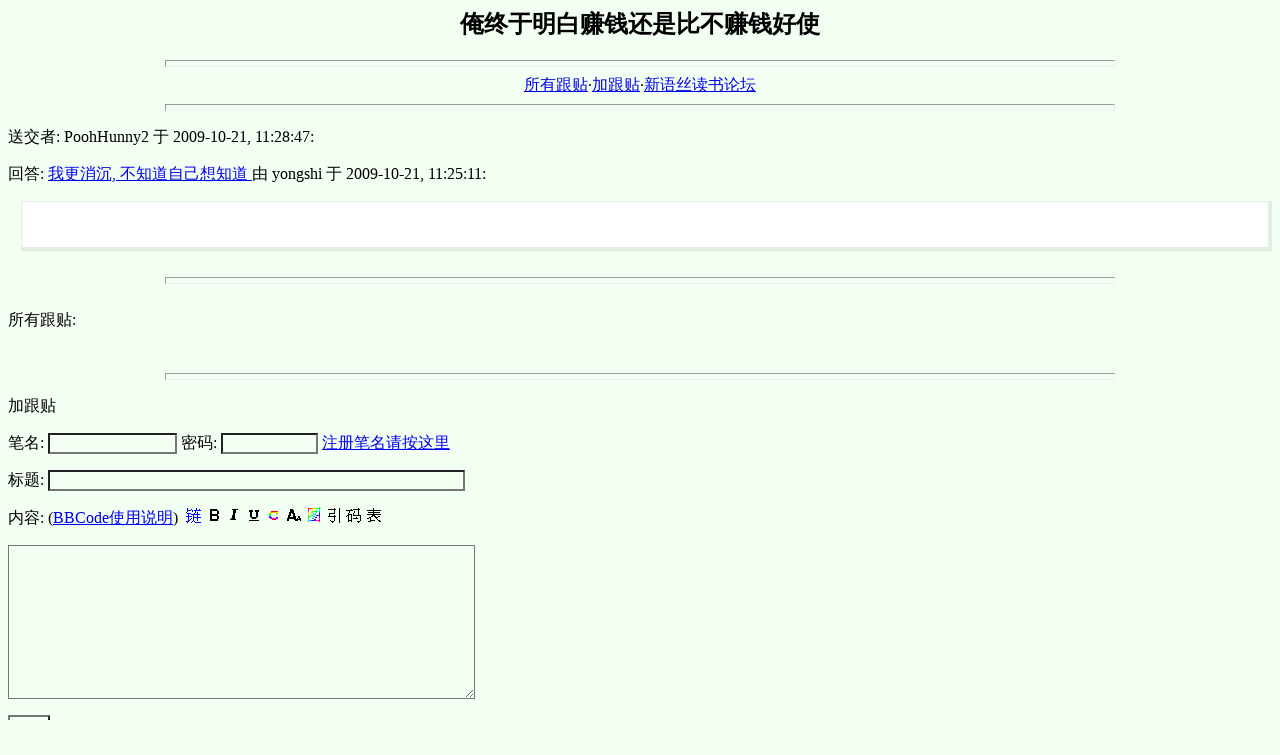

--- FILE ---
content_type: text/html; charset=GBK
request_url: http://xys.org/forum/db/5/198/32.html
body_size: 2841
content:
<html><head><meta http-equiv="Content-Type" content="text/html;charset=gb2312"><title>俺终于明白赚钱还是比不赚钱好使</title></head>
<link rel="stylesheet" type="text/css" href="/web.css" />
<body><!--#echo banner=""-->
<center><h2>俺终于明白赚钱还是比不赚钱好使</h2></center>
<hr size=7 width=75%>
<center><a href="#followups">所有跟贴</a>·<a href="#postfp">加跟贴</a>·<a href="/cgi-bin/mainpage.pl">新语丝读书论坛</a></center>
<hr size=7 width=75%><p>
送交者: PoohHunny2 于 2009-10-21, 11:28:47:<p>
回答: <a href="/forum/db/5/198/28.html">我更消沉, 不知道自己想知道 </a> 由 yongshi 于 2009-10-21, 11:25:11:<p>
<div class="xys_forum_post_body">
<br>
</div><!--end_post_body-->
<br><hr size=7 width=75%><br>
<a name="followups">所有跟贴:</a><br>
<ul><!--insert: 5/198/32-->
</ul><!--end: 5/198/32-->
<br><hr size=7 width=75%><p>
<a name="postfp">加跟贴</a><p>
<form name="xyspost" method=POST action="/cgi-bin/mainboard.pl">
<input type=hidden name="followup" value="5/198/22,5/198/23,5/198/28,5/198/32">
<input type=hidden name="origname" value="PoohHunny2">
<input type=hidden name="origsubject" value="俺终于明白赚钱还是比不赚钱好使">
<input type=hidden name="origdate" value="2009-10-21, 11:28:47">
笔名: <input type=text name="name" size=14> 密码: <input type="password" name="usrpwd" size=10> <a href="/forum/register.html">注册笔名请按这里</a><p>
标题: <input type=text name="subject" size=50><p>
内容: (<a href="/bbcode.html">BBCode使用说明</a>)&nbsp;
<script language="JavaScript" type="text/JavaScript" src="/bbcode.js"></script>
<img name="url" width=16 height=16 src="/icons/url.gif"
onClick="sendText(document.xyspost.body, '[url][/url]')">
<img name="bold" width=16 height=16 src="/icons/bold.gif"
onClick="sendText(document.xyspost.body, '[b][/b]')">
<img name="italic" width=16 height=16 src="/icons/italic.gif"
onClick="sendText(document.xyspost.body, '[i][/i]')">
<img name="underline" width=16 height=16 src="/icons/underline.gif"
onClick="sendText(document.xyspost.body, '[u][/u]')">
<img name="color" width=16 height=16 src="/icons/color.gif"
onClick="sendText(document.xyspost.body, '[color=][/color]')">
<img name="fontsize" width=16 height=16 src="/icons/fontsize.gif"
onClick="sendText(document.xyspost.body, '[size=][/size]')">
<img name="img" width=16 height=16 src="/icons/img.gif"
onClick="sendText(document.xyspost.body, '[img][/img]')">
<img name="quote" width=16 height=16 src="/icons/quote.gif"
onClick="sendText(document.xyspost.body, '[quote][/quote]')">
<img name="code" width=16 height=16 src="/icons/code.gif"
onClick="sendText(document.xyspost.body, '[code][/code]')">
<img name="list" width=16 height=16 src="/icons/list.gif"
onClick="sendText(document.xyspost.body, '[list][*][/list]')">
<p><textarea name="body" COLS=56 ROWS=10></textarea><p>
<input type=submit value="送交"> </form></body></html>
